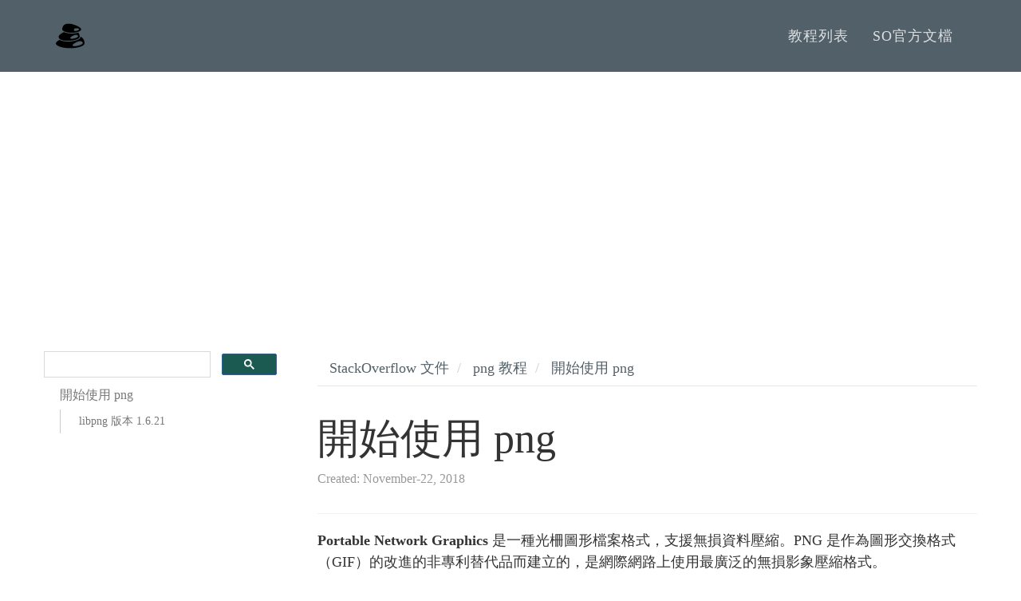

--- FILE ---
content_type: text/html; charset=UTF-8
request_url: https://tastones.com/zh-tw/stackoverflow/png/getting-started-with-png/
body_size: 3543
content:
<!DOCTYPE html>
<html lang="en">
  <head>
    <title>開始使用 png | 他山教程，只選擇最優質的自學材料</title>
	<meta charset="utf-8">
	<meta http-equiv="X-UA-Compatible" content="IE=edge">
	<meta name="viewport" content="width=device-width, initial-scale=1">
	<meta name="description" content="他山教程，只选择最优质的自学材料">	
	<meta name="keywords" content="開始使用 png">
	<meta content="開始使用 png | 他山教程，只選擇最優質的自學材料" property="og:title">

		
	<link href="/assets/css/theDocs.all.min.css" rel="stylesheet">
	<link href="/assets/css/skin/skin-dark.min.css" rel="stylesheet">
	<link href="/assets/css/custom.min.css" rel="stylesheet">
	<link href="/assets/css/languages.min.css" rel="stylesheet">

	
	<link rel="preload" href='https://fonts.googleapis.com/css?family=Raleway:100,300,400,500%7CLato:300,400'  as="style" type='text/css' onload="this.onload=null;this.rel='stylesheet'">
	<noscript><link href='https://fonts.googleapis.com/css?family=Raleway:100,300,400,500%7CLato:300,400' rel='stylesheet' type='text/css'></noscript>
	<script src="/assets/js/loadCSS.min.js"></script>

	
	<link rel="icon" href="/assets/img/logo.png">
	
	<link rel="alternate" hreflang="zh-tw" href="http://www.tastones.com/zh-tw/stackoverflow/png/getting-started-with-png/"/>
	<link rel="alternate" hreflang="zh" href="http://www.tastones.com/stackoverflow/png/getting-started-with-png/"/>
	
	<script type="application/ld+json">
{
    "@context": "http://schema.org",
    "@type": "WebSite",
    "name": "他山教程，只選擇最優質的自學材料",
    
    "url": "http:\/\/www.tastones.com\/"
}
</script><script type="application/ld+json">
{
  "@context": "http://schema.org",
  "@type": "Organization",
  "name": "TaStones.com",
  "url": "http:\/\/www.tastones.com\/", "logo": "\/assets\/img\/logo.svg"
}
</script>
<script type="application/ld+json">
{
  "@context": "http://schema.org",
  "@type": "BreadcrumbList",
  "itemListElement": [{
        "@type": "ListItem",
        "position":  1 ,
        "item": {
          "@id": "",
          "name": "home"
        }
    },{
        "@type": "ListItem",
        "position":  2 ,
        "item": {
          "@id": "",
          "name": "zh-tw"
        }
    },{
        "@type": "ListItem",
        "position":  3 ,
        "item": {
          "@id": "",
          "name": "stackoverflow"
        }
    },{
        "@type": "ListItem",
        "position":  4 ,
        "item": {
          "@id": "",
          "name": "png"
        }
    },{
        "@type": "ListItem",
        "position":  5 ,
        "item": {
          "@id": "",
          "name": "getting-started-with-png"
        }
    }]
}
</script>
    <script async src="https://pagead2.googlesyndication.com/pagead/js/adsbygoogle.js"></script>
<script>
     (adsbygoogle = window.adsbygoogle || []).push({
          google_ad_client: "ca-pub-5144792930493150",
          enable_page_level_ads: true
     });
</script>
  </head>

  <body>
		  <header class="site-header">

      
      <nav class="navbar navbar-default">
        <div class="container">

          
          <div class="navbar-header">
            <button type="button" class="navbar-toggle" data-toggle="collapse" data-target="#navbar" aria-expanded="true" aria-controls="navbar">
              <span class="glyphicon glyphicon-option-vertical"></span>
            </button>

            <button type="button" class="navbar-toggle for-sidebar" data-toggle="offcanvas">
              <span class="icon-bar"></span>
              <span class="icon-bar"></span>
              <span class="icon-bar"></span>
            </button>

            <a class="navbar-brand" href="/zh-tw"><img src="/assets/img/logo.svg" alt="logo"></a>
          </div>
          

          
          <div id="navbar" class="navbar-collapse collapse" aria-expanded="true" role="banner">
            <ul class="nav navbar-nav navbar-right">
			  
			  <li><a href="/zh-tw/">教程列表</a></li>
			  
			  <li><a href="/zh-tw/stackoverflow/">SO官方文檔</a></li>
			  
            </ul>
          </div>
          

        </div>
      </nav>
      
      
    </header>
	
    <main class="container">
      <div class="row">
		
		
        <aside class="col-md-3 col-sm-3 sidebar">
		  <div>
	<script>
	  (function() {
		var cx = '009142802549166886230:qimyevj16sq';
		var gcse = document.createElement('script');
		gcse.type = 'text/javascript';
		gcse.async = true;
		gcse.src = 'https://cse.google.com/cse.js?cx=' + cx;
		var s = document.getElementsByTagName('script')[0];
		s.parentNode.insertBefore(gcse, s);
	  })();
	</script>
<gcse:searchbox-only></gcse:searchbox-only>
</div>
          <ul class="sidenav">
			
    <li>
      <a href="/zh-tw/stackoverflow/png/getting-started-with-png/">
        <span>開始使用 png</span>
      </a>
        <ul style="display: block;">
      <li data-nav-id="/zh-tw/stackoverflow/png/getting-started-with-png/libpng_version_1.6.21/" >
        <a href="/zh-tw/stackoverflow/png/getting-started-with-png/libpng_version_1.6.21/">
          libpng 版本 1.6.21
        </a>
    </li>
        </ul>
    </li>


          </ul>
		  
        </aside>
        

        
        <article class="col-md-9 col-sm-9 main-content" role="main">
		
	<ol  class="breadcrumb">
  









<li>
  <a href="/zh-tw/stackoverflow/">StackOverflow 文件</a>
</li>



<li>
  <a href="/zh-tw/stackoverflow/png/">png 教程</a>
</li>



<li class="active">
  <a href="/zh-tw/stackoverflow/png/getting-started-with-png/">開始使用 png</a>
</li>

</ol>

	
		<header>
			<h1 style="margin-bottom: 10px">開始使用 png</h1>
			<p class="meta-data" style="color:#999;font-size:16px;"> Created: November-22, 2018 </p>
			
		</header>
		<section style="padding-bottom:5px;">
		<p><strong>Portable Network Graphics</strong> 是一種光柵圖形檔案格式，支援無損資料壓縮。PNG 是作為圖形交換格式（GIF）的改進的非專利替代品而建立的，是網際網路上使用最廣泛的無損影象壓縮格式。</p>
<p>PNG 支援基於調色盤的影象（24 位 RGB 或 32 位 RGBA 顏色），灰度影象（帶或不帶 alpha 通道），以及帶有可選 Alpha 通道的全綵色，非調色 RGB [A]影象。PNG 設計用於在 Internet 上傳輸影象，而不是專業質量的列印圖形，並且不支援 CMYK 等非 RGB 顏色空間。</p>
<p>PNG 檔案幾乎總是使用副檔名 PNG 或 png，並分配 MIME 媒體型別 image / png。PNG 於 1996 年 10 月 14 日被網際網路工程指導小組批准使用，並於 2004 年作為 ISO / IEC 標準釋出。</p>
<p>對於專業或其他方面的影象編輯，PNG 提供了一種有用的格式，用於儲存編輯的中間階段。PNG 壓縮完全無損，支援最高 48 位真彩色或 16 位灰度。因此，與標準 JPEG 不同，即使在最高質量的 JPEG 設定下，儲存，恢復和重新儲存影象也不會降低其質量。與 TIFF 不同，PNG 規範不允許實現者選擇要支援的功能; 儲存在一個應用程式中的 PNG 影象在任何其他支援 PNG 的應用程式中都是可讀的。</p>
<p>請注意，對於完成的真彩色影象的傳輸，特別是照相的，JPEG 幾乎總是更好的選擇。JPEG 的有失真壓縮可能會引入可見的偽像，但這些可以最小化，即使在高質量水平下，檔案大小的節省也比使用像 PNG 這樣的無損格式更好。對於黑白影象，尤其是文字或繪圖，TIFF 的 Group 4 傳真壓縮或 JBIG 格式通常遠優於 1 位灰度 PNG。</p>
<p>PNG 的壓縮是最好的，可以在不丟失影象資訊和不支付專利費的情況下使用。但並非所有實施都充分利用可用功率。甚至那些做的事情也會因使用者的不明智選擇而受阻。</p>

		</section>
	

	<ul class="grid-view view-col-3">
		
	</ul>
		<section>
	<div>
	<ul class="pager"><li class="next"><a href="/zh-tw/stackoverflow/png/getting-started-with-png/libpng_version_1.6.21/" title="libpng 版本 1.6.21">libpng 版本 1.6.21</a></li></ul>
	</div>
</section>

		
		
        
        
        </article>
        
		
        
      </div>
    </main>
	
	    
    <footer class="site-footer" style="background-color: #f5f5f5;">
      <div class="container">
        <a id="scroll-up" href="#"><i class="fa fa-angle-up"></i></a>

        <div class="row">
          <div class="col-md-4 col-sm-4">
            <p>Copyright &copy; 2018. All right reserved </p>
          </div>
		  <div class="col-md-4 col-sm-4">
            <p><a href="http://www.tastones.com/">tastones.com</a> 备案号：<a href="https://beian.miit.gov.cn/">鲁ICP备18045372号-1</a></p>
          </div>
          <div class="col-md-4 col-sm-4">
            <ul class="footer-menu">
			  
			  <li><a href="/zh-tw/about-us/">關於本站</a></li>
			  
			  <li><a href="/zh-tw/disclaimer/">免責聲明</a></li>
			  
            </ul>
          </div>
        </div>
      </div>
    </footer>
    
	
	
    <script src="/assets/js/theDocs.all.min.js"></script>
    <script src="/assets/js/custom.js"></script>
	<script src="/assets/js/delftstack.js"></script>
	<script type="text/javascript"
        async
        src="https://cdn.bootcss.com/mathjax/2.7.3/MathJax.js?config=TeX-AMS-MML_HTMLorMML">
MathJax.Hub.Config({
  tex2jax: {
    inlineMath: [['$','$'], ['\\(','\\)']],
    displayMath: [['$$','$$'], ['\[','\]']],
    processEscapes: true,
    processEnvironments: true,
    skipTags: ['script', 'noscript', 'style', 'textarea', 'pre'],
    TeX: { equationNumbers: { autoNumber: "AMS" },
         extensions: ["AMSmath.js", "AMSsymbols.js"] }
  }
});

MathJax.Hub.Queue(function() {
    
    
    
    var all = MathJax.Hub.getAllJax(), i;
    for(i = 0; i < all.length; i += 1) {
        all[i].SourceElement().parentNode.className += ' has-jax';
    }
});
</script>

<style>
code.has-jax {
    font: inherit;
    font-size: 100%;
    background: inherit;
    border: inherit;
    color: #515151;
}
</style>
	

<script async src="https://www.googletagmanager.com/gtag/js?id=UA-128080166-1"></script>
<script>
  window.dataLayer = window.dataLayer || [];
  function gtag(){dataLayer.push(arguments);}
  gtag('js', new Date());

  gtag('config', 'UA-128080166-1');
</script>

	<script>
var _hmt = _hmt || [];
(function() {
  var hm = document.createElement("script");
  hm.src = "https://hm.baidu.com/hm.js?0def1ba819747afa6b5fbab222cd275e";
  var s = document.getElementsByTagName("script")[0]; 
  s.parentNode.insertBefore(hm, s);
})();
</script>
    

  </body>
</html>


--- FILE ---
content_type: text/html; charset=utf-8
request_url: https://www.google.com/recaptcha/api2/aframe
body_size: 113
content:
<!DOCTYPE HTML><html><head><meta http-equiv="content-type" content="text/html; charset=UTF-8"></head><body><script nonce="8VSVandHLhP4ylH76CZipA">/** Anti-fraud and anti-abuse applications only. See google.com/recaptcha */ try{var clients={'sodar':'https://pagead2.googlesyndication.com/pagead/sodar?'};window.addEventListener("message",function(a){try{if(a.source===window.parent){var b=JSON.parse(a.data);var c=clients[b['id']];if(c){var d=document.createElement('img');d.src=c+b['params']+'&rc='+(localStorage.getItem("rc::a")?sessionStorage.getItem("rc::b"):"");window.document.body.appendChild(d);sessionStorage.setItem("rc::e",parseInt(sessionStorage.getItem("rc::e")||0)+1);localStorage.setItem("rc::h",'1768866537785');}}}catch(b){}});window.parent.postMessage("_grecaptcha_ready", "*");}catch(b){}</script></body></html>